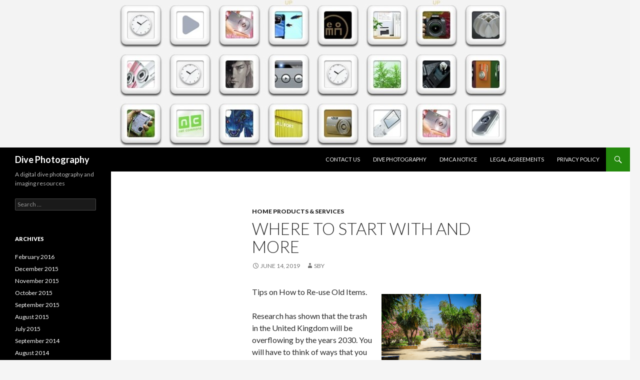

--- FILE ---
content_type: text/html; charset=UTF-8
request_url: https://www.imagedive.com/where-to-start-with-and-more-7/417
body_size: 6577
content:
<!DOCTYPE html>
<!--[if IE 7]>
<html class="ie ie7" lang="en-US">
<![endif]-->
<!--[if IE 8]>
<html class="ie ie8" lang="en-US">
<![endif]-->
<!--[if !(IE 7) | !(IE 8) ]><!-->
<html lang="en-US">
<!--<![endif]-->
<head>
	<meta charset="UTF-8">
	<meta name="viewport" content="width=device-width">
	<title>Where To Start with  and More | Dive Photography</title>
	<link rel="profile" href="http://gmpg.org/xfn/11">
	<link rel="pingback" href="https://www.imagedive.com/xmlrpc.php">
	<!--[if lt IE 9]>
	<script src="https://www.imagedive.com/wp-content/themes/twentyfourteen/js/html5.js"></script>
	<![endif]-->
	<meta name='robots' content='max-image-preview:large' />
<link rel='dns-prefetch' href='//fonts.googleapis.com' />
<link rel="alternate" type="application/rss+xml" title="Dive Photography &raquo; Feed" href="https://www.imagedive.com/feed" />
<link rel="alternate" type="application/rss+xml" title="Dive Photography &raquo; Comments Feed" href="https://www.imagedive.com/comments/feed" />
<script type="text/javascript">
window._wpemojiSettings = {"baseUrl":"https:\/\/s.w.org\/images\/core\/emoji\/14.0.0\/72x72\/","ext":".png","svgUrl":"https:\/\/s.w.org\/images\/core\/emoji\/14.0.0\/svg\/","svgExt":".svg","source":{"concatemoji":"https:\/\/www.imagedive.com\/wp-includes\/js\/wp-emoji-release.min.js?ver=6.2.8"}};
/*! This file is auto-generated */
!function(e,a,t){var n,r,o,i=a.createElement("canvas"),p=i.getContext&&i.getContext("2d");function s(e,t){p.clearRect(0,0,i.width,i.height),p.fillText(e,0,0);e=i.toDataURL();return p.clearRect(0,0,i.width,i.height),p.fillText(t,0,0),e===i.toDataURL()}function c(e){var t=a.createElement("script");t.src=e,t.defer=t.type="text/javascript",a.getElementsByTagName("head")[0].appendChild(t)}for(o=Array("flag","emoji"),t.supports={everything:!0,everythingExceptFlag:!0},r=0;r<o.length;r++)t.supports[o[r]]=function(e){if(p&&p.fillText)switch(p.textBaseline="top",p.font="600 32px Arial",e){case"flag":return s("\ud83c\udff3\ufe0f\u200d\u26a7\ufe0f","\ud83c\udff3\ufe0f\u200b\u26a7\ufe0f")?!1:!s("\ud83c\uddfa\ud83c\uddf3","\ud83c\uddfa\u200b\ud83c\uddf3")&&!s("\ud83c\udff4\udb40\udc67\udb40\udc62\udb40\udc65\udb40\udc6e\udb40\udc67\udb40\udc7f","\ud83c\udff4\u200b\udb40\udc67\u200b\udb40\udc62\u200b\udb40\udc65\u200b\udb40\udc6e\u200b\udb40\udc67\u200b\udb40\udc7f");case"emoji":return!s("\ud83e\udef1\ud83c\udffb\u200d\ud83e\udef2\ud83c\udfff","\ud83e\udef1\ud83c\udffb\u200b\ud83e\udef2\ud83c\udfff")}return!1}(o[r]),t.supports.everything=t.supports.everything&&t.supports[o[r]],"flag"!==o[r]&&(t.supports.everythingExceptFlag=t.supports.everythingExceptFlag&&t.supports[o[r]]);t.supports.everythingExceptFlag=t.supports.everythingExceptFlag&&!t.supports.flag,t.DOMReady=!1,t.readyCallback=function(){t.DOMReady=!0},t.supports.everything||(n=function(){t.readyCallback()},a.addEventListener?(a.addEventListener("DOMContentLoaded",n,!1),e.addEventListener("load",n,!1)):(e.attachEvent("onload",n),a.attachEvent("onreadystatechange",function(){"complete"===a.readyState&&t.readyCallback()})),(e=t.source||{}).concatemoji?c(e.concatemoji):e.wpemoji&&e.twemoji&&(c(e.twemoji),c(e.wpemoji)))}(window,document,window._wpemojiSettings);
</script>
<style type="text/css">
img.wp-smiley,
img.emoji {
	display: inline !important;
	border: none !important;
	box-shadow: none !important;
	height: 1em !important;
	width: 1em !important;
	margin: 0 0.07em !important;
	vertical-align: -0.1em !important;
	background: none !important;
	padding: 0 !important;
}
</style>
	<link rel='stylesheet' id='wp-block-library-css' href='https://www.imagedive.com/wp-includes/css/dist/block-library/style.min.css?ver=6.2.8' type='text/css' media='all' />
<link rel='stylesheet' id='classic-theme-styles-css' href='https://www.imagedive.com/wp-includes/css/classic-themes.min.css?ver=6.2.8' type='text/css' media='all' />
<style id='global-styles-inline-css' type='text/css'>
body{--wp--preset--color--black: #000000;--wp--preset--color--cyan-bluish-gray: #abb8c3;--wp--preset--color--white: #ffffff;--wp--preset--color--pale-pink: #f78da7;--wp--preset--color--vivid-red: #cf2e2e;--wp--preset--color--luminous-vivid-orange: #ff6900;--wp--preset--color--luminous-vivid-amber: #fcb900;--wp--preset--color--light-green-cyan: #7bdcb5;--wp--preset--color--vivid-green-cyan: #00d084;--wp--preset--color--pale-cyan-blue: #8ed1fc;--wp--preset--color--vivid-cyan-blue: #0693e3;--wp--preset--color--vivid-purple: #9b51e0;--wp--preset--gradient--vivid-cyan-blue-to-vivid-purple: linear-gradient(135deg,rgba(6,147,227,1) 0%,rgb(155,81,224) 100%);--wp--preset--gradient--light-green-cyan-to-vivid-green-cyan: linear-gradient(135deg,rgb(122,220,180) 0%,rgb(0,208,130) 100%);--wp--preset--gradient--luminous-vivid-amber-to-luminous-vivid-orange: linear-gradient(135deg,rgba(252,185,0,1) 0%,rgba(255,105,0,1) 100%);--wp--preset--gradient--luminous-vivid-orange-to-vivid-red: linear-gradient(135deg,rgba(255,105,0,1) 0%,rgb(207,46,46) 100%);--wp--preset--gradient--very-light-gray-to-cyan-bluish-gray: linear-gradient(135deg,rgb(238,238,238) 0%,rgb(169,184,195) 100%);--wp--preset--gradient--cool-to-warm-spectrum: linear-gradient(135deg,rgb(74,234,220) 0%,rgb(151,120,209) 20%,rgb(207,42,186) 40%,rgb(238,44,130) 60%,rgb(251,105,98) 80%,rgb(254,248,76) 100%);--wp--preset--gradient--blush-light-purple: linear-gradient(135deg,rgb(255,206,236) 0%,rgb(152,150,240) 100%);--wp--preset--gradient--blush-bordeaux: linear-gradient(135deg,rgb(254,205,165) 0%,rgb(254,45,45) 50%,rgb(107,0,62) 100%);--wp--preset--gradient--luminous-dusk: linear-gradient(135deg,rgb(255,203,112) 0%,rgb(199,81,192) 50%,rgb(65,88,208) 100%);--wp--preset--gradient--pale-ocean: linear-gradient(135deg,rgb(255,245,203) 0%,rgb(182,227,212) 50%,rgb(51,167,181) 100%);--wp--preset--gradient--electric-grass: linear-gradient(135deg,rgb(202,248,128) 0%,rgb(113,206,126) 100%);--wp--preset--gradient--midnight: linear-gradient(135deg,rgb(2,3,129) 0%,rgb(40,116,252) 100%);--wp--preset--duotone--dark-grayscale: url('#wp-duotone-dark-grayscale');--wp--preset--duotone--grayscale: url('#wp-duotone-grayscale');--wp--preset--duotone--purple-yellow: url('#wp-duotone-purple-yellow');--wp--preset--duotone--blue-red: url('#wp-duotone-blue-red');--wp--preset--duotone--midnight: url('#wp-duotone-midnight');--wp--preset--duotone--magenta-yellow: url('#wp-duotone-magenta-yellow');--wp--preset--duotone--purple-green: url('#wp-duotone-purple-green');--wp--preset--duotone--blue-orange: url('#wp-duotone-blue-orange');--wp--preset--font-size--small: 13px;--wp--preset--font-size--medium: 20px;--wp--preset--font-size--large: 36px;--wp--preset--font-size--x-large: 42px;--wp--preset--spacing--20: 0.44rem;--wp--preset--spacing--30: 0.67rem;--wp--preset--spacing--40: 1rem;--wp--preset--spacing--50: 1.5rem;--wp--preset--spacing--60: 2.25rem;--wp--preset--spacing--70: 3.38rem;--wp--preset--spacing--80: 5.06rem;--wp--preset--shadow--natural: 6px 6px 9px rgba(0, 0, 0, 0.2);--wp--preset--shadow--deep: 12px 12px 50px rgba(0, 0, 0, 0.4);--wp--preset--shadow--sharp: 6px 6px 0px rgba(0, 0, 0, 0.2);--wp--preset--shadow--outlined: 6px 6px 0px -3px rgba(255, 255, 255, 1), 6px 6px rgba(0, 0, 0, 1);--wp--preset--shadow--crisp: 6px 6px 0px rgba(0, 0, 0, 1);}:where(.is-layout-flex){gap: 0.5em;}body .is-layout-flow > .alignleft{float: left;margin-inline-start: 0;margin-inline-end: 2em;}body .is-layout-flow > .alignright{float: right;margin-inline-start: 2em;margin-inline-end: 0;}body .is-layout-flow > .aligncenter{margin-left: auto !important;margin-right: auto !important;}body .is-layout-constrained > .alignleft{float: left;margin-inline-start: 0;margin-inline-end: 2em;}body .is-layout-constrained > .alignright{float: right;margin-inline-start: 2em;margin-inline-end: 0;}body .is-layout-constrained > .aligncenter{margin-left: auto !important;margin-right: auto !important;}body .is-layout-constrained > :where(:not(.alignleft):not(.alignright):not(.alignfull)){max-width: var(--wp--style--global--content-size);margin-left: auto !important;margin-right: auto !important;}body .is-layout-constrained > .alignwide{max-width: var(--wp--style--global--wide-size);}body .is-layout-flex{display: flex;}body .is-layout-flex{flex-wrap: wrap;align-items: center;}body .is-layout-flex > *{margin: 0;}:where(.wp-block-columns.is-layout-flex){gap: 2em;}.has-black-color{color: var(--wp--preset--color--black) !important;}.has-cyan-bluish-gray-color{color: var(--wp--preset--color--cyan-bluish-gray) !important;}.has-white-color{color: var(--wp--preset--color--white) !important;}.has-pale-pink-color{color: var(--wp--preset--color--pale-pink) !important;}.has-vivid-red-color{color: var(--wp--preset--color--vivid-red) !important;}.has-luminous-vivid-orange-color{color: var(--wp--preset--color--luminous-vivid-orange) !important;}.has-luminous-vivid-amber-color{color: var(--wp--preset--color--luminous-vivid-amber) !important;}.has-light-green-cyan-color{color: var(--wp--preset--color--light-green-cyan) !important;}.has-vivid-green-cyan-color{color: var(--wp--preset--color--vivid-green-cyan) !important;}.has-pale-cyan-blue-color{color: var(--wp--preset--color--pale-cyan-blue) !important;}.has-vivid-cyan-blue-color{color: var(--wp--preset--color--vivid-cyan-blue) !important;}.has-vivid-purple-color{color: var(--wp--preset--color--vivid-purple) !important;}.has-black-background-color{background-color: var(--wp--preset--color--black) !important;}.has-cyan-bluish-gray-background-color{background-color: var(--wp--preset--color--cyan-bluish-gray) !important;}.has-white-background-color{background-color: var(--wp--preset--color--white) !important;}.has-pale-pink-background-color{background-color: var(--wp--preset--color--pale-pink) !important;}.has-vivid-red-background-color{background-color: var(--wp--preset--color--vivid-red) !important;}.has-luminous-vivid-orange-background-color{background-color: var(--wp--preset--color--luminous-vivid-orange) !important;}.has-luminous-vivid-amber-background-color{background-color: var(--wp--preset--color--luminous-vivid-amber) !important;}.has-light-green-cyan-background-color{background-color: var(--wp--preset--color--light-green-cyan) !important;}.has-vivid-green-cyan-background-color{background-color: var(--wp--preset--color--vivid-green-cyan) !important;}.has-pale-cyan-blue-background-color{background-color: var(--wp--preset--color--pale-cyan-blue) !important;}.has-vivid-cyan-blue-background-color{background-color: var(--wp--preset--color--vivid-cyan-blue) !important;}.has-vivid-purple-background-color{background-color: var(--wp--preset--color--vivid-purple) !important;}.has-black-border-color{border-color: var(--wp--preset--color--black) !important;}.has-cyan-bluish-gray-border-color{border-color: var(--wp--preset--color--cyan-bluish-gray) !important;}.has-white-border-color{border-color: var(--wp--preset--color--white) !important;}.has-pale-pink-border-color{border-color: var(--wp--preset--color--pale-pink) !important;}.has-vivid-red-border-color{border-color: var(--wp--preset--color--vivid-red) !important;}.has-luminous-vivid-orange-border-color{border-color: var(--wp--preset--color--luminous-vivid-orange) !important;}.has-luminous-vivid-amber-border-color{border-color: var(--wp--preset--color--luminous-vivid-amber) !important;}.has-light-green-cyan-border-color{border-color: var(--wp--preset--color--light-green-cyan) !important;}.has-vivid-green-cyan-border-color{border-color: var(--wp--preset--color--vivid-green-cyan) !important;}.has-pale-cyan-blue-border-color{border-color: var(--wp--preset--color--pale-cyan-blue) !important;}.has-vivid-cyan-blue-border-color{border-color: var(--wp--preset--color--vivid-cyan-blue) !important;}.has-vivid-purple-border-color{border-color: var(--wp--preset--color--vivid-purple) !important;}.has-vivid-cyan-blue-to-vivid-purple-gradient-background{background: var(--wp--preset--gradient--vivid-cyan-blue-to-vivid-purple) !important;}.has-light-green-cyan-to-vivid-green-cyan-gradient-background{background: var(--wp--preset--gradient--light-green-cyan-to-vivid-green-cyan) !important;}.has-luminous-vivid-amber-to-luminous-vivid-orange-gradient-background{background: var(--wp--preset--gradient--luminous-vivid-amber-to-luminous-vivid-orange) !important;}.has-luminous-vivid-orange-to-vivid-red-gradient-background{background: var(--wp--preset--gradient--luminous-vivid-orange-to-vivid-red) !important;}.has-very-light-gray-to-cyan-bluish-gray-gradient-background{background: var(--wp--preset--gradient--very-light-gray-to-cyan-bluish-gray) !important;}.has-cool-to-warm-spectrum-gradient-background{background: var(--wp--preset--gradient--cool-to-warm-spectrum) !important;}.has-blush-light-purple-gradient-background{background: var(--wp--preset--gradient--blush-light-purple) !important;}.has-blush-bordeaux-gradient-background{background: var(--wp--preset--gradient--blush-bordeaux) !important;}.has-luminous-dusk-gradient-background{background: var(--wp--preset--gradient--luminous-dusk) !important;}.has-pale-ocean-gradient-background{background: var(--wp--preset--gradient--pale-ocean) !important;}.has-electric-grass-gradient-background{background: var(--wp--preset--gradient--electric-grass) !important;}.has-midnight-gradient-background{background: var(--wp--preset--gradient--midnight) !important;}.has-small-font-size{font-size: var(--wp--preset--font-size--small) !important;}.has-medium-font-size{font-size: var(--wp--preset--font-size--medium) !important;}.has-large-font-size{font-size: var(--wp--preset--font-size--large) !important;}.has-x-large-font-size{font-size: var(--wp--preset--font-size--x-large) !important;}
.wp-block-navigation a:where(:not(.wp-element-button)){color: inherit;}
:where(.wp-block-columns.is-layout-flex){gap: 2em;}
.wp-block-pullquote{font-size: 1.5em;line-height: 1.6;}
</style>
<link rel='stylesheet' id='twentyfourteen-lato-css' href='//fonts.googleapis.com/css?family=Lato%3A300%2C400%2C700%2C900%2C300italic%2C400italic%2C700italic' type='text/css' media='all' />
<link rel='stylesheet' id='genericons-css' href='https://www.imagedive.com/wp-content/themes/twentyfourteen/genericons/genericons.css?ver=3.0.2' type='text/css' media='all' />
<link rel='stylesheet' id='twentyfourteen-style-css' href='https://www.imagedive.com/wp-content/themes/twentyfourteen/style.css?ver=6.2.8' type='text/css' media='all' />
<!--[if lt IE 9]>
<link rel='stylesheet' id='twentyfourteen-ie-css' href='https://www.imagedive.com/wp-content/themes/twentyfourteen/css/ie.css?ver=20131205' type='text/css' media='all' />
<![endif]-->
<script type='text/javascript' src='https://www.imagedive.com/wp-includes/js/jquery/jquery.min.js?ver=3.6.4' id='jquery-core-js'></script>
<script type='text/javascript' src='https://www.imagedive.com/wp-includes/js/jquery/jquery-migrate.min.js?ver=3.4.0' id='jquery-migrate-js'></script>
<link rel="https://api.w.org/" href="https://www.imagedive.com/wp-json/" /><link rel="alternate" type="application/json" href="https://www.imagedive.com/wp-json/wp/v2/posts/417" /><link rel="EditURI" type="application/rsd+xml" title="RSD" href="https://www.imagedive.com/xmlrpc.php?rsd" />
<link rel="wlwmanifest" type="application/wlwmanifest+xml" href="https://www.imagedive.com/wp-includes/wlwmanifest.xml" />
<meta name="generator" content="WordPress 6.2.8" />
<link rel="canonical" href="https://www.imagedive.com/where-to-start-with-and-more-7/417" />
<link rel='shortlink' href='https://www.imagedive.com/?p=417' />
<link rel="alternate" type="application/json+oembed" href="https://www.imagedive.com/wp-json/oembed/1.0/embed?url=https%3A%2F%2Fwww.imagedive.com%2Fwhere-to-start-with-and-more-7%2F417" />
<link rel="alternate" type="text/xml+oembed" href="https://www.imagedive.com/wp-json/oembed/1.0/embed?url=https%3A%2F%2Fwww.imagedive.com%2Fwhere-to-start-with-and-more-7%2F417&#038;format=xml" />
<!-- MagenetMonetization V: 1.0.29.3--><!-- MagenetMonetization 1 --><!-- MagenetMonetization 1.1 --></head>

<body class="post-template-default single single-post postid-417 single-format-standard group-blog header-image full-width singular">
<div id="page" class="hfeed site">
		<div id="site-header">
		<a href="https://www.imagedive.com/" rel="home">
			<img src="https://www.imagedive.com/wp-content/uploads/2014/08/cropped-photography.jpg" width="1260" height="295" alt="">
		</a>
	</div>
	
	<header id="masthead" class="site-header" role="banner">
		<div class="header-main">
			<h1 class="site-title"><a href="https://www.imagedive.com/" rel="home">Dive Photography</a></h1>

			<div class="search-toggle">
				<a href="#search-container" class="screen-reader-text">Search</a>
			</div>

			<nav id="primary-navigation" class="site-navigation primary-navigation" role="navigation">
				<button class="menu-toggle">Primary Menu</button>
				<a class="screen-reader-text skip-link" href="#content">Skip to content</a>
				<div class="nav-menu"><ul>
<li class="page_item page-item-7"><a href="https://www.imagedive.com/contact-us">Contact Us</a></li>
<li class="page_item page-item-11"><a href="https://www.imagedive.com/">Dive Photography</a></li>
<li class="page_item page-item-10"><a href="https://www.imagedive.com/dmca-notice">DMCA Notice</a></li>
<li class="page_item page-item-8"><a href="https://www.imagedive.com/legal-agreements">Legal Agreements</a></li>
<li class="page_item page-item-9"><a href="https://www.imagedive.com/privacy-policy">Privacy Policy</a></li>
</ul></div>
			</nav>
		</div>

		<div id="search-container" class="search-box-wrapper hide">
			<div class="search-box">
				<form role="search" method="get" class="search-form" action="https://www.imagedive.com/">
				<label>
					<span class="screen-reader-text">Search for:</span>
					<input type="search" class="search-field" placeholder="Search &hellip;" value="" name="s" />
				</label>
				<input type="submit" class="search-submit" value="Search" />
			</form>			</div>
		</div>
	</header><!-- #masthead -->

	<div id="main" class="site-main">

	<div id="primary" class="content-area">
		<div id="content" class="site-content" role="main">
			
<article id="post-417" class="post-417 post type-post status-publish format-standard hentry category-home-products-services">
	
	<header class="entry-header">
				<div class="entry-meta">
			<span class="cat-links"><a href="https://www.imagedive.com/category/home-products-services" rel="category tag">Home Products &amp; Services</a></span>
		</div>
		<h1 class="entry-title">Where To Start with  and More</h1>
		<div class="entry-meta">
			<span class="entry-date"><a href="https://www.imagedive.com/where-to-start-with-and-more-7/417" rel="bookmark"><time class="entry-date" datetime="2019-06-14T18:32:49+00:00">June 14, 2019</time></a></span> <span class="byline"><span class="author vcard"><a class="url fn n" href="https://www.imagedive.com/author/sby" rel="author">sby</a></span></span>		</div><!-- .entry-meta -->
	</header><!-- .entry-header -->

		<div class="entry-content">
		<p><img decoding="async" src="https://images.unsplash.com/photo-1545289763-1a46ebc867ea?ixlib=rb-1.2.1&amp;q=80&amp;fm=jpg&amp;crop=entropy&amp;cs=tinysrgb&amp;w=1080&amp;fit=max&amp;ixid=eyJhcHBfaWQiOjM2NTI5fQ" style="width:199px;float:right;margin:1em" />Tips on How to Re-use Old Items.</p>
<p>Research has shown that the trash in the United Kingdom will be overflowing by the years 2030. You will have to think of ways that you will deal with the trash if you would like to have a waste-free environment. It is notable that upcycling is one of the ways that you will deal with some of these waste issues. Since you might be wondering what this upcycling is about, you do not have to panic since reading through this article will let you discover more about this activity.</p>
<p> Upcycling is one of the trends that has been adopted by many and this will involve the recycling of your used items. However, only a few people who will be bothered about using this waste management plan and this should be embraced by everybody to enhance the environment cleanliness. With upcycling, you should realize that this is one of the ultimate <a href="http://www.imagedive.com/getting-started-next-steps-5/368">form of DIY</a> that people should try and adopt. You will be required to have some little imagination and combine this some color and more so ensure that you are sparing some time to make this dream come true. In the case you are not sure how you can use this tips, you should make time to keep reading through to learn <a href="http://www.imagedive.com/a-quick-history-of/395">more about</a> upcycling.</p>
<p> Since you might be having unused and empty packing boxes, it is prudent that you think of a way to ensure that they are put in good use rather than throwing them away. Since you could be needing a box to store spam letters, you are assured that you can achieve this once you have decided that you want to use the packing boxes that are empty rather than throwing them into the dustbin. Upon painting your dish drainer, you are assured that you can now use it as a file organizer and this will have transformed your office rather than throwing these items away and polluting the environment. </p>
<p>You must learn the importance of a coffee tin so that next time you do not throw in the bin, you should realize that you can use the tin in better ways. You can put the coffee tin into a potter in your small counter. You need to ensure that you are not throwing the tissue rollers after use. You will be giving your house a new look once you have decided that you need to use these tissues rollers. Wine bottles could also be used for lights instead of throwing them away.</p>
<p>Recommended reference: <a href="https://www.nuenergy.org/trash-to-treasure-19-upcycling-ideas-to-fill-your-weekends">informative post</a></p>
	</div><!-- .entry-content -->
	
	</article><!-- #post-## -->
	<nav class="navigation post-navigation" role="navigation">
		<h1 class="screen-reader-text">Post navigation</h1>
		<div class="nav-links">
			<a href="https://www.imagedive.com/why-no-one-talks-about-anymore-2/416" rel="prev"><span class="meta-nav">Previous Post</span>Why No One Talks About  Anymore</a><a href="https://www.imagedive.com/why-people-think-are-a-good-idea/418" rel="next"><span class="meta-nav">Next Post</span>Why People Think  Are A Good Idea</a>		</div><!-- .nav-links -->
	</nav><!-- .navigation -->
			</div><!-- #content -->
	</div><!-- #primary -->

<!-- MagenetMonetization 4 --><!-- MagenetMonetization 4 --><div id="secondary">
		<h2 class="site-description">A digital dive photography and imaging resources</h2>
	
	
		<div id="primary-sidebar" class="primary-sidebar widget-area" role="complementary">
		<!-- MagenetMonetization 5 --><aside id="search-2" class="widget widget_search"><form role="search" method="get" class="search-form" action="https://www.imagedive.com/">
				<label>
					<span class="screen-reader-text">Search for:</span>
					<input type="search" class="search-field" placeholder="Search &hellip;" value="" name="s" />
				</label>
				<input type="submit" class="search-submit" value="Search" />
			</form></aside><!-- MagenetMonetization 5 --><aside id="execphp-9" class="widget widget_execphp">			<div class="execphpwidget"><aside id="archives-2" class="widget widget_archive"><h1 class="widget-title">Archives</h1>		<ul>
	<li><a href='http://www.imagedive.com/date/2016/02'>February 2016</a></li>
	<li><a href='http://www.imagedive.com/date/2015/12'>December 2015</a></li>
	<li><a href='http://www.imagedive.com/date/2015/11'>November 2015</a></li>
	<li><a href='http://www.imagedive.com/date/2015/10'>October 2015</a></li>
	<li><a href='http://www.imagedive.com/date/2015/09'>September 2015</a></li>
	<li><a href='http://www.imagedive.com/date/2015/08'>August 2015</a></li>
	<li><a href='http://www.imagedive.com/date/2015/07'>July 2015</a></li>
	<li><a href='http://www.imagedive.com/date/2014/09'>September 2014</a></li>
	<li><a href='http://www.imagedive.com/date/2014/08'>August 2014</a></li>
	<li><a href='http://www.imagedive.com/date/2014/07'>July 2014</a></li>
	<li><a href='http://www.imagedive.com/date/2014/06'>June 2014</a></li>
	<li><a href='http://www.imagedive.com/date/2014/05'>May 2014</a></li>
	<li><a href='http://www.imagedive.com/date/2014/04'>April 2014</a></li>
	<li><a href='http://www.imagedive.com/date/2014/03'>March 2014</a></li>
	<li><a href='http://www.imagedive.com/date/2014/02'>February 2014</a></li>
	<li><a href='http://www.imagedive.com/date/2014/01'>January 2014</a></li>
	<li><a href='http://www.imagedive.com/date/2013/12'>December 2013</a></li>
	<li><a href='http://www.imagedive.com/date/2013/11'>November 2013</a></li>
	<li><a href='http://www.imagedive.com/date/2013/10'>October 2013</a></li>
	<li><a href='http://www.imagedive.com/date/2013/09'>September 2013</a></li>
	<li><a href='http://www.imagedive.com/date/2013/08'>August 2013</a></li>
		</ul>
</aside><aside id="categories-2" class="widget widget_categories"><h1 class="widget-title">Categories</h1>		<ul>
	<li class="cat-item cat-item-2"><a href="http://www.imagedive.com/category/dive-photography" title="View all posts filed under Dive Photography">Dive Photography</a>
</li>
		</ul>
</aside></div>
		</aside><!-- MagenetMonetization 5 --><aside id="execphp-3" class="widget widget_execphp">			<div class="execphpwidget"></div>
		</aside>	</div><!-- #primary-sidebar -->
	</div><!-- #secondary -->
<!-- wmm d -->
		</div><!-- #main -->

		<footer id="colophon" class="site-footer" role="contentinfo">

			<!-- MagenetMonetization 4 -->
			<div class="site-info">
								Copyright &copy; 2026 https://www.imagedive.com. All rights reserved. Dive Photography&trade; Trademark.
			</div><!-- .site-info -->
		</footer><!-- #colophon -->
	</div><!-- #page -->

	<script type='text/javascript' src='https://www.imagedive.com/wp-content/themes/twentyfourteen/js/functions.js?ver=20140319' id='twentyfourteen-script-js'></script>
<div class="mads-block"></div></body>
</html><div class="mads-block"></div>